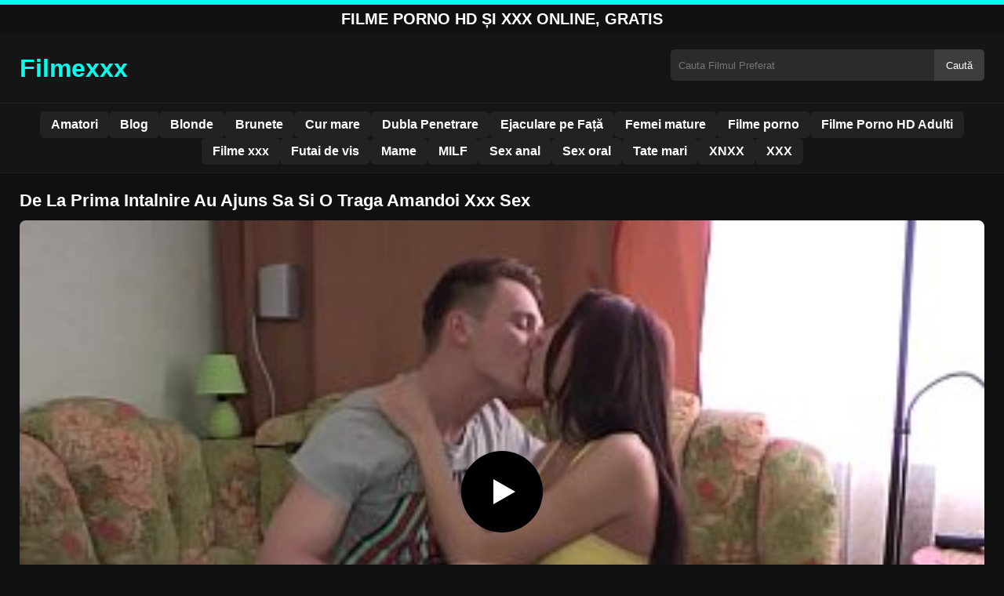

--- FILE ---
content_type: text/html; charset=UTF-8
request_url: https://filmexxx.link/de-la-prima-intalnire-au-ajuns-sa-si-o-traga-amandoi-xxx-sex/
body_size: 8364
content:
<!DOCTYPE html><html lang="ro"><head><meta charset="utf-8"> <meta name="viewport" content="width=device-width, initial-scale=1"><meta name="rating" content="RTA-5042-1996-1400-1577-RTA"> <meta name="rating" content="adult"><title>De La Prima Intalnire Au Ajuns Sa Si O Traga Amandoi Xxx Sex</title> <meta name="description" content="De La Prima Intalnire Au Ajuns Sa Si O Traga Amandoi Xxx Sex"> <meta name="robots" content="index, follow"><meta property="og:title" content="De La Prima Intalnire Au Ajuns Sa Si O Traga Amandoi Xxx Sex"> <meta property="og:description" content="De La Prima Intalnire Au Ajuns Sa Si O Traga Amandoi Xxx Sex"> <meta property="og:type" content="video.other"> <meta property="og:image" content="https://filmexxx.link/wp-content/uploads/2021/02/ae16eed613cbb11db2af294dfbabc727.jpg"> <meta property="og:url" content="https://filmexxx.link/de-la-prima-intalnire-au-ajuns-sa-si-o-traga-amandoi-xxx-sex/"> <meta property="og:site_name" content="Vezi Filme Porno HD si XXX Fara Intreruperi"> <link rel="preload" as="image" href="https://filmexxx.link/wp-content/uploads/2021/02/ae16eed613cbb11db2af294dfbabc727.jpg" fetchpriority="high"> <link rel="icon" href="https://filmexxx.link/wp-content/uploads/2021/01/cropped-600px-Eo_circle_green_white_letter-x.svg_-1.png"><meta name='robots' content='max-image-preview:large'/><style id='wp-img-auto-sizes-contain-inline-css' type='text/css'>img:is([sizes=auto i],[sizes^="auto," i]){contain-intrinsic-size:3000px 1500px}</style><style id='classic-theme-styles-inline-css' type='text/css'>/*! This file is auto-generated */:0.wp-block-button__link{color:#fff;background-color:#32373c;border-radius:9999px;box-shadow:none;text-decoration:none;padding:calc(.667em + 2px) calc(1.333em + 2px);font-size:1.125em}.wp-block-file__button{background:#32373c;color:#fff;text-decoration:none}</style><link rel="canonical" href="https://filmexxx.link/de-la-prima-intalnire-au-ajuns-sa-si-o-traga-amandoi-xxx-sex/"/><link rel='shortlink' href='https://filmexxx.link/?p=729'/><link rel="icon" href="https://filmexxx.link/wp-content/uploads/2021/01/cropped-600px-Eo_circle_green_white_letter-x.svg_-1-32x32.png" sizes="32x32"/><link rel="icon" href="https://filmexxx.link/wp-content/uploads/2021/01/cropped-600px-Eo_circle_green_white_letter-x.svg_-1-192x192.png" sizes="192x192"/><link rel="apple-touch-icon" href="https://filmexxx.link/wp-content/uploads/2021/01/cropped-600px-Eo_circle_green_white_letter-x.svg_-1-180x180.png"/><meta name="msapplication-TileImage" content="https://filmexxx.link/wp-content/uploads/2021/01/cropped-600px-Eo_circle_green_white_letter-x.svg_-1-270x270.png"/><style>:root{--primary-bg:#101010;--secondary-bg:#151515;--tertiary-bg:#1b1b1b;--quaternary-bg:#111;--card-bg:#1e1e1e;--input-bg:#2b2b2b;--button-bg:#3d3d3d;--element-bg:#222;--text-primary:#fff;--text-secondary:#ededed;--text-muted:#f0f0f0;--text-gray:#ccc;--accent-primary:#00FFEF;--accent-hover:#fa2828;--border-primary:#333;--border-secondary:#202020;--border-tertiary:#444;--font-family:-apple-system,BlinkMacSystemFont,Segoe UI,Roboto,Oxygen,Ubuntu,Cantarell,Fira Sans,Droid Sans,Helvetica Neue,sans-serif}body{font-family:var(--font-family);background:var(--primary-bg);color:var(--text-primary);margin:0;padding:0;overflow-x:hidden}input,textarea,select,option,button{font-family:var(--font-family);outline:none}a{color:var(--accent-primary);text-decoration:none}a:hover{color:var(--text-primary)}.container{width:100%;max-width:1250px;margin:0 auto;padding:10px;box-sizing:border-box}#header{background:var(--secondary-bg);padding:0;position:relative}.logo{float:left;width:270px}.logo svg{width:100%;height:auto}.cautare{float:right;max-width:100%;width:400px;margin-top:10px;position:relative;box-sizing:border-box}.cautare input[type=text]{width:100%;height:40px;background:var(--input-bg);border:none;color:var(--text-primary);padding-left:10px;border-radius:5px;box-sizing:border-box}.cautare input[type=submit]{position:absolute;right:0;top:0;height:40px;background:var(--button-bg);color:var(--text-primary);border:none;padding:0 15px;border-radius:0 5px 5px 0;cursor:pointer}.cautare input[type=submit]:hover{background:var(--accent-primary);color:var(--element-bg)}.mobile_btn{display:none;position:absolute;right:15px;top:15px;font-size:26px;cursor:pointer;color:var(--text-primary)}.meniu{background:var(--secondary-bg);border-top:1px solid var(--border-secondary);border-bottom:1px solid var(--border-secondary);display:block}.meniu ul{display:flex;flex-wrap:wrap;justify-content:center;list-style:none;padding:0;margin:0;gap:8px}.meniu ul li{margin:0}.meniu ul li a{display:block;padding:8px 14px;border-radius:6px;background:var(--element-bg);color:var(--text-primary);font-weight:bold;transition:background .2s}.meniu ul li a:hover{background:var(--accent-primary);color:var(--element-bg)}.clear{clear:both}@media (max-width:910px){.logo{float:none;text-align:center;margin-bottom:10px}.cautare{float:none;width:100%;margin-top:10px}.mobile_btn{display:block}.meniu{display:none}.meniu.open{display:block}}.lista_filme ul{display:grid;grid-template-columns:repeat(auto-fit,minmax(calc(33.33% - 15px),calc(33.33% - 15px)));gap:15px;padding:0;list-style:none}.lista_filme ul li{background:var(--tertiary-bg);border:1px solid var(--border-primary);border-radius:8px;transition:transform .2s;overflow:hidden}.lista_filme ul li:hover{transform:translateY(-5px);border-color:var(--accent-primary)}.lista_filme ul li .thumb img{width:100%;height:auto;display:block}.lista_filme ul li .titlu h3{display:block;display:-webkit-box;padding:10px;font-size:16px;font-weight:bold;color:var(--accent-primary);text-align:center;height:37px;overflow:hidden;-webkit-line-clamp:2;-webkit-box-orient:vertical;text-overflow:ellipsis;overflow:hidden}@media (max-width:768px){.lista_filme ul{grid-template-columns:repeat(auto-fit,minmax(100%,100%))}}.player{width:100%;aspect-ratio:16/9;position:relative;background:#000;border-radius:8px;overflow:hidden}.player video{width:100%;height:100%;display:block;object-fit:cover}#video-play{position:absolute;top:50%;left:50%;transform:translate(-50%,-50%);width:80px;height:80px;background:rgba(0,0,0,.5);border-radius:50%;cursor:pointer;display:flex;justify-content:center;align-items:center}#video-play::before{content:'';display:inline-block;width:0;height:0;border-left:20px solid white;border-top:12px solid transparent;border-bottom:12px solid transparent}.playing #video-play{display:none}.info_film{background:var(--quaternary-bg);margin-top:20px;padding:15px;border-radius:8px;color:var(--text-primary);font-size:14px;line-height:1.6}.info_film .row{display:flex;justify-content:space-between;flex-wrap:wrap;border-bottom:1px solid var(--border-primary);padding:8px 0}.info_film .row .stanga{flex:1 1 50%;color:var(--accent-primary)}.info_film .row .dreapta{flex:1 1 50%;text-align:right;color:var(--accent-primary)}@media (max-width:768px){.info_film .row{flex-direction:column;text-align:left}.info_film .row .dreapta{text-align:left;margin-top:5px}}.page-numbers,.wp-pagenavi a,.wp-pagenavi span{display:inline-block;padding:8px 14px;margin:5px 3px;background:var(--element-bg);color:var(--text-primary);border:1px solid var(--border-tertiary);border-radius:6px;text-decoration:none;font-weight:bold;transition:all .2s}.page-numbers:hover,.wp-pagenavi a:hover{background:var(--accent-primary);border-color:var(--accent-primary);color:var(--element-bg)}.wp-pagenavi .current{background:var(--accent-primary);border-color:var(--accent-primary);color:var(--element-bg)}.top{text-align:center;margin:0;position:relative}.top::before{content:"";display:block;height:6px;width:100%;background:var(--accent-primary)}.top h1,.top b{display:block;font-size:20px;font-weight:bold;color:var(--text-primary);text-transform:uppercase;margin:0;padding:7px 0}.links{text-align:center;margin-top:10px}.links ul{list-style:none;margin:0;padding:0}.links li{display:inline-block;margin:0 5px}.links a{display:inline-block;padding:8px 12px;color:var(--accent-primary);font-weight:bold;text-decoration:none;font-size:14px}.links a:hover{color:var(--text-primary);text-decoration:underline}.copy{text-align:center;color:var(--text-gray);font-size:14px;margin:10px 0;padding:10px 0}@media (max-width:768px){.links li{display:block;margin:5px 0}}.categories{display:flex;flex-wrap:nowrap;overflow-x:scroll;padding:5px 0 10px;scrollbar-width:none;margin:15px 0 -10px 0;position:relative}.categories::-webkit-scrollbar{display:none}.categories a{color:var(--text-primary);background:var(--element-bg);margin:0 10px 0 0;white-space:nowrap;height:30px;line-height:30px;font-weight:500;border-radius:6px;transition:background .2s}.categories a:hover{background:var(--accent-primary);color:var(--element-bg)}.categories a h2{display:block;margin:0;padding:0 10px;font-size:15px}.categories a h2:before{content:"\25B6\00A0"}@media (max-width:918px){.categories{scrollbar-width:thin;scrollbar-color:#666 #161616}}.global-title{font-size:22px;line-height:1.4;margin:10px 0;font-weight:600}.show_list{display:flex;flex-wrap:wrap;gap:10px;padding:10px 0;margin:20px 0;list-style:none;min-height:40px;opacity:0;animation:fadeInList .3s ease-in-out forwards}@keyframes fadeInList{to{opacity:1}}.show_list li{flex:0 0 auto}.show_list li a{display:inline-block;background:var(--card-bg);color:var(--text-primary);padding:6px 12px;border-radius:6px;font-size:14px;white-space:nowrap;border:1px solid var(--border-secondary);transition:background .2s ease,color .2s ease,transform .2s ease}.show_list li a:hover{background:var(--accent-primary);color:var(--element-bg);transform:translateY(-2px)}</style><style id='global-styles-inline-css' type='text/css'>
:root{--wp--preset--aspect-ratio--square: 1;--wp--preset--aspect-ratio--4-3: 4/3;--wp--preset--aspect-ratio--3-4: 3/4;--wp--preset--aspect-ratio--3-2: 3/2;--wp--preset--aspect-ratio--2-3: 2/3;--wp--preset--aspect-ratio--16-9: 16/9;--wp--preset--aspect-ratio--9-16: 9/16;--wp--preset--color--black: #000000;--wp--preset--color--cyan-bluish-gray: #abb8c3;--wp--preset--color--white: #ffffff;--wp--preset--color--pale-pink: #f78da7;--wp--preset--color--vivid-red: #cf2e2e;--wp--preset--color--luminous-vivid-orange: #ff6900;--wp--preset--color--luminous-vivid-amber: #fcb900;--wp--preset--color--light-green-cyan: #7bdcb5;--wp--preset--color--vivid-green-cyan: #00d084;--wp--preset--color--pale-cyan-blue: #8ed1fc;--wp--preset--color--vivid-cyan-blue: #0693e3;--wp--preset--color--vivid-purple: #9b51e0;--wp--preset--gradient--vivid-cyan-blue-to-vivid-purple: linear-gradient(135deg,rgb(6,147,227) 0%,rgb(155,81,224) 100%);--wp--preset--gradient--light-green-cyan-to-vivid-green-cyan: linear-gradient(135deg,rgb(122,220,180) 0%,rgb(0,208,130) 100%);--wp--preset--gradient--luminous-vivid-amber-to-luminous-vivid-orange: linear-gradient(135deg,rgb(252,185,0) 0%,rgb(255,105,0) 100%);--wp--preset--gradient--luminous-vivid-orange-to-vivid-red: linear-gradient(135deg,rgb(255,105,0) 0%,rgb(207,46,46) 100%);--wp--preset--gradient--very-light-gray-to-cyan-bluish-gray: linear-gradient(135deg,rgb(238,238,238) 0%,rgb(169,184,195) 100%);--wp--preset--gradient--cool-to-warm-spectrum: linear-gradient(135deg,rgb(74,234,220) 0%,rgb(151,120,209) 20%,rgb(207,42,186) 40%,rgb(238,44,130) 60%,rgb(251,105,98) 80%,rgb(254,248,76) 100%);--wp--preset--gradient--blush-light-purple: linear-gradient(135deg,rgb(255,206,236) 0%,rgb(152,150,240) 100%);--wp--preset--gradient--blush-bordeaux: linear-gradient(135deg,rgb(254,205,165) 0%,rgb(254,45,45) 50%,rgb(107,0,62) 100%);--wp--preset--gradient--luminous-dusk: linear-gradient(135deg,rgb(255,203,112) 0%,rgb(199,81,192) 50%,rgb(65,88,208) 100%);--wp--preset--gradient--pale-ocean: linear-gradient(135deg,rgb(255,245,203) 0%,rgb(182,227,212) 50%,rgb(51,167,181) 100%);--wp--preset--gradient--electric-grass: linear-gradient(135deg,rgb(202,248,128) 0%,rgb(113,206,126) 100%);--wp--preset--gradient--midnight: linear-gradient(135deg,rgb(2,3,129) 0%,rgb(40,116,252) 100%);--wp--preset--font-size--small: 13px;--wp--preset--font-size--medium: 20px;--wp--preset--font-size--large: 36px;--wp--preset--font-size--x-large: 42px;--wp--preset--spacing--20: 0.44rem;--wp--preset--spacing--30: 0.67rem;--wp--preset--spacing--40: 1rem;--wp--preset--spacing--50: 1.5rem;--wp--preset--spacing--60: 2.25rem;--wp--preset--spacing--70: 3.38rem;--wp--preset--spacing--80: 5.06rem;--wp--preset--shadow--natural: 6px 6px 9px rgba(0, 0, 0, 0.2);--wp--preset--shadow--deep: 12px 12px 50px rgba(0, 0, 0, 0.4);--wp--preset--shadow--sharp: 6px 6px 0px rgba(0, 0, 0, 0.2);--wp--preset--shadow--outlined: 6px 6px 0px -3px rgb(255, 255, 255), 6px 6px rgb(0, 0, 0);--wp--preset--shadow--crisp: 6px 6px 0px rgb(0, 0, 0);}:where(.is-layout-flex){gap: 0.5em;}:where(.is-layout-grid){gap: 0.5em;}body .is-layout-flex{display: flex;}.is-layout-flex{flex-wrap: wrap;align-items: center;}.is-layout-flex > :is(*, div){margin: 0;}body .is-layout-grid{display: grid;}.is-layout-grid > :is(*, div){margin: 0;}:where(.wp-block-columns.is-layout-flex){gap: 2em;}:where(.wp-block-columns.is-layout-grid){gap: 2em;}:where(.wp-block-post-template.is-layout-flex){gap: 1.25em;}:where(.wp-block-post-template.is-layout-grid){gap: 1.25em;}.has-black-color{color: var(--wp--preset--color--black) !important;}.has-cyan-bluish-gray-color{color: var(--wp--preset--color--cyan-bluish-gray) !important;}.has-white-color{color: var(--wp--preset--color--white) !important;}.has-pale-pink-color{color: var(--wp--preset--color--pale-pink) !important;}.has-vivid-red-color{color: var(--wp--preset--color--vivid-red) !important;}.has-luminous-vivid-orange-color{color: var(--wp--preset--color--luminous-vivid-orange) !important;}.has-luminous-vivid-amber-color{color: var(--wp--preset--color--luminous-vivid-amber) !important;}.has-light-green-cyan-color{color: var(--wp--preset--color--light-green-cyan) !important;}.has-vivid-green-cyan-color{color: var(--wp--preset--color--vivid-green-cyan) !important;}.has-pale-cyan-blue-color{color: var(--wp--preset--color--pale-cyan-blue) !important;}.has-vivid-cyan-blue-color{color: var(--wp--preset--color--vivid-cyan-blue) !important;}.has-vivid-purple-color{color: var(--wp--preset--color--vivid-purple) !important;}.has-black-background-color{background-color: var(--wp--preset--color--black) !important;}.has-cyan-bluish-gray-background-color{background-color: var(--wp--preset--color--cyan-bluish-gray) !important;}.has-white-background-color{background-color: var(--wp--preset--color--white) !important;}.has-pale-pink-background-color{background-color: var(--wp--preset--color--pale-pink) !important;}.has-vivid-red-background-color{background-color: var(--wp--preset--color--vivid-red) !important;}.has-luminous-vivid-orange-background-color{background-color: var(--wp--preset--color--luminous-vivid-orange) !important;}.has-luminous-vivid-amber-background-color{background-color: var(--wp--preset--color--luminous-vivid-amber) !important;}.has-light-green-cyan-background-color{background-color: var(--wp--preset--color--light-green-cyan) !important;}.has-vivid-green-cyan-background-color{background-color: var(--wp--preset--color--vivid-green-cyan) !important;}.has-pale-cyan-blue-background-color{background-color: var(--wp--preset--color--pale-cyan-blue) !important;}.has-vivid-cyan-blue-background-color{background-color: var(--wp--preset--color--vivid-cyan-blue) !important;}.has-vivid-purple-background-color{background-color: var(--wp--preset--color--vivid-purple) !important;}.has-black-border-color{border-color: var(--wp--preset--color--black) !important;}.has-cyan-bluish-gray-border-color{border-color: var(--wp--preset--color--cyan-bluish-gray) !important;}.has-white-border-color{border-color: var(--wp--preset--color--white) !important;}.has-pale-pink-border-color{border-color: var(--wp--preset--color--pale-pink) !important;}.has-vivid-red-border-color{border-color: var(--wp--preset--color--vivid-red) !important;}.has-luminous-vivid-orange-border-color{border-color: var(--wp--preset--color--luminous-vivid-orange) !important;}.has-luminous-vivid-amber-border-color{border-color: var(--wp--preset--color--luminous-vivid-amber) !important;}.has-light-green-cyan-border-color{border-color: var(--wp--preset--color--light-green-cyan) !important;}.has-vivid-green-cyan-border-color{border-color: var(--wp--preset--color--vivid-green-cyan) !important;}.has-pale-cyan-blue-border-color{border-color: var(--wp--preset--color--pale-cyan-blue) !important;}.has-vivid-cyan-blue-border-color{border-color: var(--wp--preset--color--vivid-cyan-blue) !important;}.has-vivid-purple-border-color{border-color: var(--wp--preset--color--vivid-purple) !important;}.has-vivid-cyan-blue-to-vivid-purple-gradient-background{background: var(--wp--preset--gradient--vivid-cyan-blue-to-vivid-purple) !important;}.has-light-green-cyan-to-vivid-green-cyan-gradient-background{background: var(--wp--preset--gradient--light-green-cyan-to-vivid-green-cyan) !important;}.has-luminous-vivid-amber-to-luminous-vivid-orange-gradient-background{background: var(--wp--preset--gradient--luminous-vivid-amber-to-luminous-vivid-orange) !important;}.has-luminous-vivid-orange-to-vivid-red-gradient-background{background: var(--wp--preset--gradient--luminous-vivid-orange-to-vivid-red) !important;}.has-very-light-gray-to-cyan-bluish-gray-gradient-background{background: var(--wp--preset--gradient--very-light-gray-to-cyan-bluish-gray) !important;}.has-cool-to-warm-spectrum-gradient-background{background: var(--wp--preset--gradient--cool-to-warm-spectrum) !important;}.has-blush-light-purple-gradient-background{background: var(--wp--preset--gradient--blush-light-purple) !important;}.has-blush-bordeaux-gradient-background{background: var(--wp--preset--gradient--blush-bordeaux) !important;}.has-luminous-dusk-gradient-background{background: var(--wp--preset--gradient--luminous-dusk) !important;}.has-pale-ocean-gradient-background{background: var(--wp--preset--gradient--pale-ocean) !important;}.has-electric-grass-gradient-background{background: var(--wp--preset--gradient--electric-grass) !important;}.has-midnight-gradient-background{background: var(--wp--preset--gradient--midnight) !important;}.has-small-font-size{font-size: var(--wp--preset--font-size--small) !important;}.has-medium-font-size{font-size: var(--wp--preset--font-size--medium) !important;}.has-large-font-size{font-size: var(--wp--preset--font-size--large) !important;}.has-x-large-font-size{font-size: var(--wp--preset--font-size--x-large) !important;}
/*# sourceURL=global-styles-inline-css */
</style>
</head><body class="dark-theme"><div class="top"><b>Filme Porno HD și XXX Online, Gratis</b></div><header id="header"><div class="container"><div class="logo"><a href="https://filmexxx.link" title="Vezi Filme Porno HD si XXX Fara Intreruperi"><svg viewBox="0 0 210 50" xmlns="http://www.w3.org/2000/svg"><text x="0" y="35" font-size="25" fill="#00FFEF" font-weight="bold">Filmexxx</text></svg></a></div><div class="cautare"><form action="https://filmexxx.link/" method="get"><input type="text" name="s" placeholder="Cauta Filmul Preferat"><input type="submit" value="Caută"></form></div><div class="mobile_btn" onclick="document.getElementById('menu').classList.toggle('open')">☰</div><div class="clear"></div></div><nav id="menu" class="meniu"><div class="container"><ul><li><a href="https://filmexxx.link/category/amatori/">Amatori</a></li><li><a href="https://filmexxx.link/category/blog/">Blog</a></li><li><a href="https://filmexxx.link/category/blonde/">Blonde</a></li><li><a href="https://filmexxx.link/category/brunete/">Brunete</a></li><li><a href="https://filmexxx.link/category/cur-mare/">Cur mare</a></li><li><a href="https://filmexxx.link/category/dubla-penetrare/">Dubla Penetrare</a></li><li><a href="https://filmexxx.link/category/ejaculare-pe-fata/">Ejaculare pe Față</a></li><li><a href="https://filmexxx.link/category/femei-mature/">Femei mature</a></li><li><a href="https://filmexxx.link/category/filme-porno/">Filme porno</a></li><li><a href="https://filmexxx.link/category/filme-porno-hd-adulti/">Filme Porno HD Adulti</a></li><li><a href="https://filmexxx.link/category/filme-xxx/">Filme xxx</a></li><li><a href="https://filmexxx.link/category/futai-de-vis/">Futai de vis</a></li><li><a href="https://filmexxx.link/category/mame/">Mame</a></li><li><a href="https://filmexxx.link/category/milf/">MILF</a></li><li><a href="https://filmexxx.link/category/sex-anal/">Sex anal</a></li><li><a href="https://filmexxx.link/category/sex-oral/">Sex oral</a></li><li><a href="https://filmexxx.link/category/tate-mari/">Tate mari</a></li><li><a href="https://filmexxx.link/category/xnxx/">XNXX</a></li><li><a href="https://filmexxx.link/category/xxx/">XXX</a></li></ul></div></nav></header><div id="content_film"> <div class="container"><script type="application/ld+json">{"@context":"https://schema.org","@type":"VideoObject","name":"De La Prima Intalnire Au Ajuns Sa Si O Traga Amandoi Xxx Sex","description":"De La Prima Intalnire Au Ajuns Sa Si O Traga Amandoi Xxx Sex","thumbnailUrl":"https://filmexxx.link/wp-content/uploads/2021/02/ae16eed613cbb11db2af294dfbabc727.jpg","uploadDate":"2021-02-02T02:00:03+00:00","contentUrl":"https://filmexxx.link/videolink/729.m3u8","embedUrl":"","duration":"PT3M51S","interactionCount":"2345","publisher":{"@type":"Organization","name":"Vezi Filme Porno HD si XXX Fara Intreruperi","logo":{"@type":"ImageObject","url":"https://filmexxx.link/wp-content/uploads/2021/01/cropped-600px-Eo_circle_green_white_letter-x.svg_-1.png"}}}</script><h1 class="global-title">De La Prima Intalnire Au Ajuns Sa Si O Traga Amandoi Xxx Sex</h1><div class="player" id="player"><video id="videoplayer" preload="none" poster="https://filmexxx.link/wp-content/uploads/2021/02/ae16eed613cbb11db2af294dfbabc727.jpg" controls playsinline><source src="https://filmexxx.link/videolink/729.m3u8" type="application/vnd.apple.mpegurl"></video><div id="video-play"></div></div><style>.player{width:100%;height:auto;position:relative;background:#000}.player video{width:100%!important;height:auto!important;background:#000}#video-play{position:absolute;top:50%;left:50%;transform:translate(-50%,-50%);width:6.5em;height:6.5em;background-color:#000;border-radius:50%;display:flex;justify-content:center;align-items:center;cursor:pointer;border:none;transition:opacity .3s}#video-play::before{content:'';display:inline-block;width:0;height:0;font-size:40px;margin-left:5px;border-left:.7em solid white;border-top:.4em solid transparent;border-bottom:.4em solid transparent}.playing #video-play{display:none}</style><script src="https://cdn.jsdelivr.net/npm/hls.js@1.4.0"></script><script>document.addEventListener("DOMContentLoaded",function(){const video=document.getElementById('videoplayer');const playButton=document.getElementById('video-play');const videoContainer=document.getElementById('player');const videoSourceUrl="https://filmexxx.link/videolink/729.m3u8";playButton.addEventListener('click',function(){videoContainer.classList.add('playing');if(!video.src){if(Hls.isSupported()){const hls=new Hls();hls.loadSource(videoSourceUrl);hls.attachMedia(video)}else if(video.canPlayType('application/vnd.apple.mpegurl')){video.src=videoSourceUrl}}video.play()});video.addEventListener('play',function(){videoContainer.classList.add('playing')})});</script><div class="categories"><a href="https://filmexxx.link/category/milf/" title="MILF"><h2>MILF</h2></a></div><div class="row"><div class="stanga"></div><div class="dreapta"></div><div class="clear"></div></div><b class="global-title">Filme xxx asemanatoare</b><div class="lista_filme"><ul><li><div class="thumb"><a href="https://filmexxx.link/ea-adauga-o-nota-de-pasiune-si-expresie-libera-in-relatia-lor-sexuala/" title="Ea adăuga o notă de pasiune și expresie liberă în relația lor sexuala"><img width="240" height="130" src="https://filmexxx.link/wp-content/uploads/2025/03/a5f24a8952e1fd5b390571af4e5b8df5.jpg" alt="Ea adăuga o notă de pasiune și expresie liberă în relația lor sexuala" fetchpriority="high"></a></div><div class="titlu"><a href="https://filmexxx.link/ea-adauga-o-nota-de-pasiune-si-expresie-libera-in-relatia-lor-sexuala/" title="Ea adăuga o notă de pasiune și expresie liberă în relația lor sexuala"><h3>Ea adăuga o notă de pasiune și expresie liberă în relația lor sexuala</h3></a></div></li><li><div class="thumb"><a href="https://filmexxx.link/sex-in-vagin-cu-palme-la-fundul-acestei-mame-mature/" title="Sex in vagin cu palme la fundul acestei mame mature"><img width="240" height="130" src="https://filmexxx.link/wp-content/uploads/2025/06/80a943e962cfcf9785e8ad8f405397d6.jpg" alt="Sex in vagin cu palme la fundul acestei mame mature" loading="lazy"></a></div><div class="titlu"><a href="https://filmexxx.link/sex-in-vagin-cu-palme-la-fundul-acestei-mame-mature/" title="Sex in vagin cu palme la fundul acestei mame mature"><h3>Sex in vagin cu palme la fundul acestei mame mature</h3></a></div></li><li><div class="thumb"><a href="https://filmexxx.link/curve-de-futut-cand-sotia-este-plecata-la-masa/" title="Curve de futut cand sotia este plecata la masa"><img width="240" height="130" src="https://filmexxx.link/wp-content/uploads/2025/07/38b981f94e35f3c1da7956af3c9a4eb7.jpg" alt="Curve de futut cand sotia este plecata la masa" loading="lazy"></a></div><div class="titlu"><a href="https://filmexxx.link/curve-de-futut-cand-sotia-este-plecata-la-masa/" title="Curve de futut cand sotia este plecata la masa"><h3>Curve de futut cand sotia este plecata la masa</h3></a></div></li><li><div class="thumb"><a href="https://filmexxx.link/femei-cand-se-fut-raman-socate-de-cat-de-bine-a-fost/" title="Femei când se fut raman socate de cat de bine a fost"><img width="240" height="130" src="https://filmexxx.link/wp-content/uploads/2025/03/201188a0591fd7ddd6707acae3d701a7.jpg" alt="Femei când se fut raman socate de cat de bine a fost" loading="lazy"></a></div><div class="titlu"><a href="https://filmexxx.link/femei-cand-se-fut-raman-socate-de-cat-de-bine-a-fost/" title="Femei când se fut raman socate de cat de bine a fost"><h3>Femei când se fut raman socate de cat de bine a fost</h3></a></div></li><li><div class="thumb"><a href="https://filmexxx.link/sex-pe-strada-cu-fata-ce-are-cel-mai-mare-si-mai-dragut-fund/" title="Sex pe strada cu fata ce are cel mai mare si mai dragut fund"><img width="240" height="130" src="https://filmexxx.link/wp-content/uploads/2025/05/603a70ac4ef04d03b81f1dacdc3230dd.jpg" alt="Sex pe strada cu fata ce are cel mai mare si mai dragut fund" loading="lazy"></a></div><div class="titlu"><a href="https://filmexxx.link/sex-pe-strada-cu-fata-ce-are-cel-mai-mare-si-mai-dragut-fund/" title="Sex pe strada cu fata ce are cel mai mare si mai dragut fund"><h3>Sex pe strada cu fata ce are cel mai mare si mai dragut fund</h3></a></div></li><li><div class="thumb"><a href="https://filmexxx.link/futai-de-lux-cu-escorte-elegante-cu-privire-patrunzatoare/" title="Futai de lux cu escorte elegante cu privire patrunzatoare"><img width="240" height="130" src="https://filmexxx.link/wp-content/uploads/2025/08/270e305fe3e2cb52637c0d87449d8a60.jpg" alt="Futai de lux cu escorte elegante cu privire patrunzatoare" loading="lazy"></a></div><div class="titlu"><a href="https://filmexxx.link/futai-de-lux-cu-escorte-elegante-cu-privire-patrunzatoare/" title="Futai de lux cu escorte elegante cu privire patrunzatoare"><h3>Futai de lux cu escorte elegante cu privire patrunzatoare</h3></a></div></li><li><div class="thumb"><a href="https://filmexxx.link/doar-o-femeie-ca-ea-putea-sa-faca-sex-oral-asa-adanc/" title="Doar o femeie ca ea putea sa faca sex oral asa adanc"><img width="240" height="130" src="https://filmexxx.link/wp-content/uploads/2025/02/c4e564fde3fd46b293b417f5bf7a225d.jpg" alt="Doar o femeie ca ea putea sa faca sex oral asa adanc" loading="lazy"></a></div><div class="titlu"><a href="https://filmexxx.link/doar-o-femeie-ca-ea-putea-sa-faca-sex-oral-asa-adanc/" title="Doar o femeie ca ea putea sa faca sex oral asa adanc"><h3>Doar o femeie ca ea putea sa faca sex oral asa adanc</h3></a></div></li><li><div class="thumb"><a href="https://filmexxx.link/masturbarer-in-lenjerie-intima-cu-o-tanara-cu-putin-par-pubian/" title="Masturbarer in lenjerie intima cu o tanara cu putin par pubian"><img width="240" height="130" src="https://filmexxx.link/wp-content/uploads/2025/06/29ce1182bad7c75f674efe4a38b3c066.jpg" alt="Masturbarer in lenjerie intima cu o tanara cu putin par pubian" loading="lazy"></a></div><div class="titlu"><a href="https://filmexxx.link/masturbarer-in-lenjerie-intima-cu-o-tanara-cu-putin-par-pubian/" title="Masturbarer in lenjerie intima cu o tanara cu putin par pubian"><h3>Masturbarer in lenjerie intima cu o tanara cu putin par pubian</h3></a></div></li><li><div class="thumb"><a href="https://filmexxx.link/daca-el-o-fute-cu-prezervativ-ea-nu-se-simte-bine/" title="Daca el o fute cu prezervativ ea nu se simte bine"><img width="240" height="130" src="https://filmexxx.link/wp-content/uploads/2025/04/1240f5e453de47929e5ac2f42d4009c1.jpg" alt="Daca el o fute cu prezervativ ea nu se simte bine" loading="lazy"></a></div><div class="titlu"><a href="https://filmexxx.link/daca-el-o-fute-cu-prezervativ-ea-nu-se-simte-bine/" title="Daca el o fute cu prezervativ ea nu se simte bine"><h3>Daca el o fute cu prezervativ ea nu se simte bine</h3></a></div></li></ul></div></div></div><div id="footer"><div class="container"><div class="copy"><span>&copy; Copyright 2025 Filmexxx.link</span></div><div class="links"><div class="menu"><ul><li class="page_item page-item-23988"><a href="https://filmexxx.link/conditii-si-termeni/">Conditii si termeni</a></li><li class="page_item page-item-23992"><a href="https://filmexxx.link/contact/">Contact</a></li><li class="page_item page-item-23990"><a href="https://filmexxx.link/declaratie-18-usc-2257/">Declarație 18 USC 2257</a></li><li class="page_item page-item-23986"><a href="https://filmexxx.link/dmca/">DMCA</a></li><li class="page_item page-item-24285"><a href="https://filmexxx.link/site-uri-prietenoase/">Site-uri prietenoase</a></li><li class="page_item page-item-24437"><a href="https://filmexxx.link/xxx/">xxx</a></li></ul></div></div></div></div><script>!function(){"use strict";let e,t;const n=new Set,o=document.createElement("link"),a=o.relList&&o.relList.supports&&o.relList.supports("prefetch")&&window.IntersectionObserver&&"isIntersecting"in IntersectionObserverEntry.prototype,i="instantAllowQueryString"in document.body.dataset,s="instantAllowExternalLinks"in document.body.dataset,r="instantWhitelist"in document.body.dataset;let c=65,l=!1,d=!1,u=!1;if("instantIntensity"in document.body.dataset){let e=document.body.dataset.instantIntensity;if("mousedown"==e.substr(0,9))l=!0,"mousedown-only"==e&&(d=!0);else if("viewport"==e.substr(0,8))navigator.connection&&(navigator.connection.saveData||navigator.connection.effectiveType.includes("2g"))||("viewport"==e?document.documentElement.clientWidth*document.documentElement.clientHeight<45e4&&(u=!0):"viewport-all"==e&&(u=!0));else{let t=parseInt(e);isNaN(t)||(c=t)}}function h(e){return!(!e||!e.href||e.href===location.href)&&(!e.hasAttribute("download")&&!e.hasAttribute("target")&&(!(!s&&e.hostname!==location.hostname)&&(!(!i&&e.search&&e.search!==location.search)&&((!e.hash||e.pathname+e.search!==location.pathname+location.search)&&(!(r&&!e.hasAttribute("data-instant"))&&!e.hasAttribute("data-no-instant"))))))}function m(e){if(n.has(e))return;n.add(e);const t=document.createElement("link");t.rel="prefetch",t.href=e,document.head.appendChild(t)}function f(){e&&(clearTimeout(e),e=void 0)}if(a){let n={capture:!0,passive:!0};if(d||document.addEventListener("touchstart",function(e){t=performance.now();let n=e.target.closest("a");h(n)&&m(n.href)},n),l?document.addEventListener("mousedown",function(e){let t=e.target.closest("a");h(t)&&m(t.href)},n):document.addEventListener("mouseover",function(n){if(performance.now()-t<1100)return;let o=n.target.closest("a");h(o)&&(o.addEventListener("mouseout",f,{passive:!0}),e=setTimeout(()=>{m(o.href),e=void 0},c))},n),u){let e;(e=window.requestIdleCallback?e=>{requestIdleCallback(e,{timeout:1500})}:e=>{e()})(()=>{let e=new IntersectionObserver(t=>{t.forEach(t=>{if(t.isIntersecting){let n=t.target;e.unobserve(n),m(n.href)}})});document.querySelectorAll("a").forEach(t=>{h(t)&&e.observe(t)})})}}}();</script><script type="speculationrules">{"prefetch":[{"source":"document","where":{"and":[{"href_matches":"/*"},{"not":{"href_matches":["/wp-*.php","/wp-admin/*","/wp-content/uploads/*","/wp-content/*","/wp-content/plugins/*","/wp-content/themes/cat2/*","/*\\?(.+)"]}},{"not":{"selector_matches":"a[rel~=\"nofollow\"]"}},{"not":{"selector_matches":".no-prefetch, .no-prefetch a"}}]},"eagerness":"conservative"}]}</script><script>setTimeout(function(){var y=document.createElement("img");y.src="https://mc.yandex.ru/watch/74417014";y.style="position:absolute;left:-9111px;width:0;height:0";y.alt="";document.body.appendChild(y)},100);</script><script defer src="https://static.cloudflareinsights.com/beacon.min.js/vcd15cbe7772f49c399c6a5babf22c1241717689176015" integrity="sha512-ZpsOmlRQV6y907TI0dKBHq9Md29nnaEIPlkf84rnaERnq6zvWvPUqr2ft8M1aS28oN72PdrCzSjY4U6VaAw1EQ==" data-cf-beacon='{"version":"2024.11.0","token":"e6e3688e23a94e9b8fed95ad6601ff78","r":1,"server_timing":{"name":{"cfCacheStatus":true,"cfEdge":true,"cfExtPri":true,"cfL4":true,"cfOrigin":true,"cfSpeedBrain":true},"location_startswith":null}}' crossorigin="anonymous"></script>
</body></html>